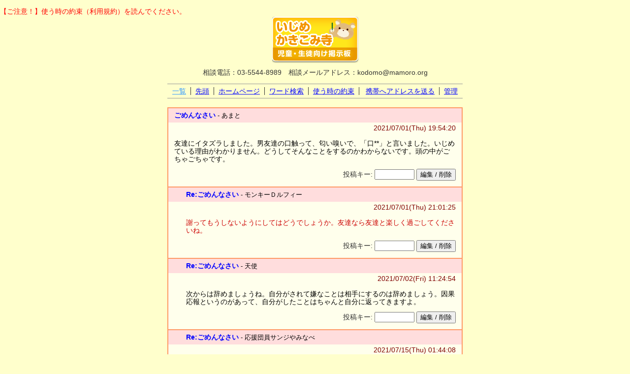

--- FILE ---
content_type: text/html; charset=UTF-8
request_url: http://kodomo.mamoro.org/?c=post&a=index&id=102292
body_size: 3583
content:
<?xml version="1.0" encoding="Shift_JIS"?>
<!DOCTYPE html PUBLIC "-//W3C//DTD XHTML 1.1//EN" "http://www.w3.org/TR/xhtml11/DTD/xhtml11.dtd">
<html xmlns="http://www.w3.org/1999/xhtml" xml:lang="ja">
<head>
<title>いじめかきこみ寺 - 児童・生徒向け掲示板</title>
<META NAME="robots" CONTENT="none">
<meta name="keywords" content="いじまも,いじ守,いじめ,守る,救う,こども,子供,子ども,掲示板,BBS" />
<meta name="description" content="いじめに悩む小学生や中学生の子供を持つ保護者の有志が設けた、全国の子供たちをいじめから救うための掲示板です。" />
<link rel="stylesheet" type="text/css" href="/css/base.css" />
<script type="text/javascript" src="//ajax.googleapis.com/ajax/libs/jquery/1.10.2/jquery.min.js"></script>
<link href="http://ajax.googleapis.com/ajax/libs/jqueryui/1.8/themes/blitzer/jquery-ui.css" rel="stylesheet" type="text/css"/><!-- jquery UI のcss-->
</head>

<body>
<noscript><iframe src="//www.googletagmanager.com/ns.html?id=GTM-QS5H" height="0" width="0" style="display:none;visibility:hidden"></iframe></noscript><script>(function(w,d,s,l,i){w[l]=w[l]||[];w[l].push({'gtm.start':new Date().getTime(),event:'gtm.js'});var f=d.getElementsByTagName(s)[0],j=d.createElement(s),dl=l!='dataLayer'?'&l='+l:'';j.async=true;j.src='//www.googletagmanager.com/gtm.js?id='+i+dl;f.parentNode.insertBefore(j,f);})(window,document,'script','dataLayer','GTM-QS5H');</script>

<div id="HeadMessage">
<p class="red m2"><p><span style="color: #ff0000;">【ご注意！】使う時の約束（利用規約）を読んでください。</span></p></p>
</div>
<div id="Container">

<h1><img src="/img/title.png" alt="いじめかきこみ寺 - 児童・生徒向け掲示板" /></h1>

<!-- 
<p class="txt_center red m2">先日よりお知らせしておりました、携帯からの書き込みのシステム不具合は改善いたしました。大変ご迷惑をおかけしました。今後もし、書き込みが出来ない等の不具合がありましたら、メールにてご連絡いただきますようよろしくお願いいたします。</p>
 -->

<p class="txt_center m2">相談電話：03-5544-8989　相談メールアドレス：kodomo@mamoro.org</p>

<div id="Main">

<ul id="Navi">
<li><a href="">一覧</a></li><li><a href="/../">先頭</a></li><li><a href="http://mamoro.org">ホームページ</a></li><li><a href="/?c=search">ワード検索</a></li><li><a href="/?c=howtouse">使う時の約束</a></li>
<li><a href="mailto:?subject=子供掲示板のアドレス&body=http://kodomo.mamoro.org">携帯へアドレスを送る</a></li><li class="last"><a href="/manage/">管理</a></li>
</ul>


<script type="text/javascript">//<![CDATA[
function imodeOpen() {
	window.open("/emoji.php?id=i","OpenWindow","width=350,height=350,left=0,top=0,scrollbars=yes");
}
function softbankOpen() {
	window.open("/emoji.php?id=s","OpenWindow","width=350,height=550,left=0,top=0,scrollbars=yes");
}
function auOpen() {
	window.open("/emoji.php?id=e","OpenWindow","width=350,height=450,left=0,top=0,scrollbars=yes");
}
//]]></script>
<div id="ThreadBox">
	<form id="post102292" action="/?c=post&a=edit" method="post">
		<input type="hidden" name="parent_id" value="102292" />
		<input type="hidden" name="id" value="102292" />
		<div class="post">
		<h2>ごめんなさい<span> - 
												あまと
									</span>
						</h2>

		<p class="date">2021/07/01(Thu) 19:54:20</p>

		<div class="message color0">
		友達にイタズラしました。男友達の口触って、匂い嗅いで、「口**」と言いました。いじめている理由がわかりません。どうしてそんなことをするのかわからないです。頭の中がごちゃごちゃです。<br />
		</div>
		<p class="buttons"><label>投稿キー: <input type="text" size="8" name="delete_key" value="" /></label> <button type="submit">編集 / 削除</button></p>		</div><!-- .post -->
	</form>

			<form id="post102295" action="/?c=post&a=edit" method="post">
			<input type="hidden" name="parent_id" value="102292" />
			<input type="hidden" name="id" value="102295" />
			<div class="post sub">
			<h2>Re:ごめんなさい<span> - 
															モンキーＤルフィー
												</span>
									</h2>
			<p class="date">2021/07/01(Thu) 21:01:25</p>
			<div class="message color1">
			謝ってもうしないようにしてはどうでしょうか。友達なら友達と楽しく過ごしてくださいね。			</div>
			<p class="buttons"><label>投稿キー: <input type="text" size="8" name="delete_key" value="" /></label> <button type="submit">編集 / 削除</button></p>			</div><!-- .post -->
		</form>
			<form id="post102299" action="/?c=post&a=edit" method="post">
			<input type="hidden" name="parent_id" value="102292" />
			<input type="hidden" name="id" value="102299" />
			<div class="post sub">
			<h2>Re:ごめんなさい<span> - 
															天使
												</span>
									</h2>
			<p class="date">2021/07/02(Fri) 11:24:54</p>
			<div class="message color0">
			次からは辞めましょうね。自分がされて嫌なことは相手にするのは辞めましょう。因果応報というのがあって、自分がしたことはちゃんと自分に返ってきますよ。			</div>
			<p class="buttons"><label>投稿キー: <input type="text" size="8" name="delete_key" value="" /></label> <button type="submit">編集 / 削除</button></p>			</div><!-- .post -->
		</form>
			<form id="post102389" action="/?c=post&a=edit" method="post">
			<input type="hidden" name="parent_id" value="102292" />
			<input type="hidden" name="id" value="102389" />
			<div class="post sub">
			<h2>Re:ごめんなさい<span> - 
															応援団員サンジやみなべ
												</span>
									</h2>
			<p class="date">2021/07/15(Thu) 01:44:08</p>
			<div class="message color0">
			自分でもどうしてそうしてしまうのか<br />
分からないのですね。<br />
<br />
こういう時って、「自分の頭、疲れて<br />
ないかな？」って考えてみる必要が<br />
あると思います。だって事情について<br />
考えるには頭の状態がベストである事<br />
が大事ですから。			</div>
			<p class="buttons"><label>投稿キー: <input type="text" size="8" name="delete_key" value="" /></label> <button type="submit">編集 / 削除</button></p>			</div><!-- .post -->
		</form>
	</div><!-- #ThreadBox -->



<script type="text/javascript">//<![CDATA[
function imodeOpen() {
	window.open("/emoji.php?id=i","OpenWindow","width=350,height=350,left=0,top=0,scrollbars=yes");
}
function softbankOpen() {
	window.open("/emoji.php?id=s","OpenWindow","width=350,height=550,left=0,top=0,scrollbars=yes");
}
function auOpen() {
	window.open("/emoji.php?id=e","OpenWindow","width=350,height=450,left=0,top=0,scrollbars=yes");
}
//]]></script>



<h3>返信</h3>
<form id="writeForm" action="/?c=post&a=confirm" method="post">
	<input type="hidden" name="id" value="102292" />
	<input type="hidden" name="parent_id" value="102292" />
	<div id="WriteBox">
	<table summery="書き込みフォーム" border="0" cellpadding="0" cellspacing="0">
	<tr>
	<th>お名前 <span class="red">*</span></th><td><input type="text" size="40" name="name" value="" /></td>
	</tr>
	<tr>
	<th>タイトル <span class="red">*</span></th><td><input type="text" size="40" name="title" value="Re:ごめんなさい" /></td>
	</tr>
	<tr>
	<th>メッセージ <span class="red">*</span></th><td><img src="/img/ico_i.gif" alt="i-mode" /><a href="javascript:void(imodeOpen())">絵文字</a> <img src="/img/ico_e.gif" alt="au" /><a href="javascript:void(auOpen())">絵文字</a> <img src="/img/ico_j.gif" alt="SoftBank" /><a href="javascript:void(softbankOpen())">絵文字</a><br />
	<textarea name="body" id="message" rows="10" cols="40"></textarea></td>
	</tr>
	<tr>
	<th>文字色</th>
	<td>
		<label><input type="radio" name="text_color" value="0" checked /><span class="color0">■</span></label>&nbsp;
		<label><input type="radio" name="text_color" value="1"  /><span class="color1">■</span></label>&nbsp;
		<label><input type="radio" name="text_color" value="2"  /><span class="color2">■</span></label>&nbsp;
		<label><input type="radio" name="text_color" value="3"  /><span class="color3">■</span></label>&nbsp;
		<label><input type="radio" name="text_color" value="4"  /><span class="color4">■</span></label>&nbsp;
		<label><input type="radio" name="text_color" value="5"  /><span class="color5">■</span></label>&nbsp;
		<label><input type="radio" name="text_color" value="6"  /><span class="color6">■</span></label>&nbsp;
		<label><input type="radio" name="text_color" value="7"  /><span class="color7">■</span></label>&nbsp;
		<label><input type="radio" name="text_color" value="8"  /><span class="color8">■</span></label>
	</td>
	</tr>
	<tr>
	<th>編集/削除キー <span class="red">*</span></th><td><input type="password" size="8" maxlength="8" name="delete_key" value="" />（半角英数字のみで４文字以上　※キーを忘れないように）</td>
	</tr>
	</table>
	<p class="txt_center">確認ボタンを押して、次の画面で内容を確認してから投稿して下さい。</p>
	<p class="txt_center"><button type="submit">確認</button>&emsp;<button type="reset">リセット</button></p>
	</div><!-- #WriteBox -->
</form>


</div><!-- #Main -->

<address>Copyright(C) 2007- いじめから子供を守ろうネットワーク All rights reserved.</address>
</div><!-- #Container -->

</body>
</html>

--- FILE ---
content_type: text/css
request_url: http://kodomo.mamoro.org/css/base.css
body_size: 1442
content:
@charset "Shift_JIS";

@import 'init.css';
@import 'fonts.css';
@import 'tips.css';

/*********************************************************
 フレーム */
body{
  line-height:1.6em;
  font-size:14px;
  color:#333;
  margin:0;
  font-family:Osaka, "メイリオ", "ＭＳ Ｐゴシック", sans-serif;
 background-color:#ffc;
}

div#Container{
  width:600px;
  margin-right:auto;
  margin-left:auto;
}

h1{
	text-align:center;
	margin-bottom:6px;
}

/* ヘッダ */
div#Header{
  width:600px;
  margin-right:auto;
  margin-left:auto;
}

/* メイン */
div#Main{
	margin-bottom:12px;
  zoom:1;
}
div#Main:after{
  content:"";
  display: block;
  height:0px;
  clear:both;
  visibility:hidden;
}

ul#Navi{
	border-top:#999 solid 1px;
	border-bottom:#999 solid 1px;
	padding-top:3px;
	padding-bottom:3px;
	margin-bottom:18px;
	text-align:center;
}
ul#Navi li{
  display:inline;
  padding-right:9px;
  margin-right:9px;
  border-right:#333 solid 1px;
}
ul#Navi li.last{
  padding-right:0;
  margin-right:0;
  border-right:none;
}

ul.notice{
	list-style:disc outside;
	padding-top:6px;
	padding-bottom:6px;
	padding-left:22px;
	margin-bottom:24px;
	border:#C00 solid 2px;
	background-color:#FCC;
}
ul.notice li{
	color:#F33;
	font-weight:bold;
}


div#WriteBox{
	padding:12px;
	margin-bottom:24px;
	border:#00CCCC solid 1px;
	background-color:#CCFFFF;
}
div#WriteBox table{
	margin-bottom:12px;
}
div#WriteBox table th,
div#WriteBox table td{
	padding:3px 6px;
	vertical-align:top;
}
div#WriteBox table th{
	font-weight:normal;
	text-align:left;
}
div#WriteBox table td{
	font-size:small;
}

table.threadList{
	background-color:#FFFFEC;
	border-collapse:collapse;
	border:#FF9966 solid 2px;
}
table.threadList th,
table.threadList td{
	border-collapse:collapse;
	border:#FF9966 solid 1px;
	padding:6px 6px;
	line-height:1em;
}
table.threadList th{
	background-color:#FFDDDD;
	color:#000;
}
table.threadList td{
	background-color:#FFFFEC;
	font-size:small;
}
table.threadList td.title{
	font-size:14px;
}
table.threadList td.name{
}
table.threadList td.count{
	text-align:right;
	width:36px;
}
table.threadList td.date{
	width:108px;
}

div#ThreadBox{
	background-color:#FFFFEC;
	border-collapse:collapse;
	border:#FF9966 solid 2px;
	margin-bottom:18px;
}
div#ThreadBox h2{
	background-color:#FFDDDD;
	font-size:14px;
	color:#00F;
	padding:3px 12px;
}
div#ThreadBox h2 span{
	font-weight:normal;
	font-size:small;
	color:#000;
	margin-bottom:12px;
}
div#ThreadBox p.date{
	color:#800000;
	text-align:right;
	margin-bottom:12px;
	padding-right:12px;
}
div#ThreadBox div.message{
	margin-bottom:12px;
	padding-left:12px;
	padding-right:12px;
	line-height:1.2em;
}
div#ThreadBox p.buttons{
	text-align:right;
	padding-right:12px;
	margin-bottom:12px;
}

div#ThreadBox div.post.sub{
}
div#ThreadBox div.post.sub h2{
	border-top:#FF9966 solid 2px;
	padding-left:36px;
}
div#ThreadBox div.post.sub div.message{
	padding-left:36px;
}

div#Howto{
	background-color:#FFFFEC;
	border-collapse:collapse;
	border:#FF9966 solid 2px;
	margin-bottom:18px;
}
div#Howto h2{
	background-color:#FFDDDD;
	font-size:14px;
	color:#F00;
	padding:3px 12px;
	margin-bottom:12px;
}
div#Howto ul{
	list-style:disc outside;
	margin-left:34px;
	margin-right:12px;
	margin-bottom:24px;
}
div#Howto ol{
	margin-left:34px;
	margin-right:12px;
	margin-bottom:24px;
}

div#Main.edit h2{
	color:#666;
	font-size:medium;
	text-align:center;
	margin-bottom:12px;
	padding:6px;
	background-color:#FFFFEC;
	border-top:#FF9966 solid 2px;
	border-bottom:#FF9966 solid 2px;
}

/* フッタ */
address{
  padding:6px;
	text-align:center;
	font-size:small;
}

/* 共通 */
ul.list{
  list-style:disc outside;
  padding-left:24px;
}

ul.inline-list li{
  display:inline;
  padding-right:9px;
  margin-right:9px;
  border-right:#333 solid 1px;
}
ul.inline-list li.last{
  padding-right:0;
  margin-right:0;
  border-right:none;
}

hr.border{
  height:3px;
  border-right:none;
  border-left:none;
  border-top:none;
  border-bottom:#666 solid 2px;
  margin-bottom:12px;
}


/* 文字色 */
.color0{color:#000;}
.color1{color:#CC0000;}
.color2{color:#008000;}
.color3{color:#0000FF;}
.color4{color:#CC00CC;}
.color5{color:#FF00CC;}
.color6{color:#FF9933;}
.color7{color:#000099;}
.color8{color:#666666;}


table.emojiTable{
	margin-right:auto;
	margin-left:auto;
	margin-bottom:12px;
}
table.emojiTable td{
	padding:2px;
}

div#SearchBox{
	margin-bottom:24px;
	text-align:center;
}

div#HeadMessage ul{
	list-style:disc outside;
	padding-left: 40px;
}
div#HeadMessage ol{
	list-style:decimal outside;
	padding-left: 40px;
}

div#ConfirmMessage ul{
	list-style:disc outside;
	padding-left: 40px;
}
div#ConfirmMessage ol{
	list-style:decimal outside;
	padding-left: 40px;
}

div#ConfirmMessageMb ul{
	list-style:disc outside;
	padding-left: 25px;
}
div#ConfirmMessageMb ol{
	list-style:decimal outside;
	padding-left: 25px;
}


--- FILE ---
content_type: text/css
request_url: http://kodomo.mamoro.org/css/init.css
body_size: 318
content:
@charset "Shift_JIS";

/* 初期化 */
h1, h2, h3, h4, h5, h6, div, p, ul, ol, dl, dt, dd, li, form{
  margin:0;
  padding:0;
}

img, a img{
  border:none;
}

/* 画像リンクの透過ロールオーバー */
a:hover img{
  background-color:#FFFFFF;
  filter:alpha(opacity=80); /*IE*/
  -moz-opacity:0.80; /*FF*/
  opacity:0.80;
}

address{
  font-style:normal;
}

ul{
  list-style:none outside;
}

--- FILE ---
content_type: text/css
request_url: http://kodomo.mamoro.org/css/fonts.css
body_size: 392
content:
@charset "Shift_JIS";

/* 基本リンク文字色 */
a { text-decoration: underline; }
a:link { color: #0000FF; }
a:visited { color: #3399FF; }
a:hover { color: #FF0000; }
a:active { color: #FF0000; }


/* 文字色 */
.orange{
  color:#FF6600;
}
.gray3{
  color:#333333;
}
.gray6{
  color:#666666;
}
.red{
  color:#FF0000;
}
.winered{
  color:#990000;
}

.blue{
	color:#00F;
}

/* 文字サイズ */
.fs9px{
  font-size:9px;
}
.fs10px{
  font-size:10px;
}
.fs11px{
  font-size:11px;
}
.fs12px{
  font-size:12px;
}
.fs14px{
  font-size:14px;
}
.fs16px{
  font-size:16px;
}
.fs18px{
  font-size:18px;
}
.fs20px{
  font-size:20px;
}
.fs22px{
  font-size:22px;
}
.fs24px{
  font-size:24px;
}

.x-small{
  font-size:x-small;
}
.smaller{
  font-size:smaller;
}
.small{
  font-size:small;
}
.small-l,
.medium-s{
  font-size:14px;
}
.medium{
  font-size:medium;
}
.large{
  font-size:large;
}
.x-large{
  font-size:x-large;
}


--- FILE ---
content_type: text/css
request_url: http://kodomo.mamoro.org/css/tips.css
body_size: 947
content:
@charset "Shift_JIS";

/*********************************************************
 共通チップ */

/* オブジェクト下の余白 */
.m0{
  margin-bottom:0;
}
.m1{
  margin-bottom:1px;
}
.m{
  margin-bottom:6px;
}
.m2{
  margin-bottom:12px;
}
.m3{
  margin-bottom:18px;
}
.m4{
  margin-bottom:24px;
}
.m5{
  margin-bottom:30px;
}
.m6{
  margin-bottom:36px;
}
.m7{
  margin-bottom:42px;
}
.m8{
  margin-bottom:48px;
}
.m9{
  margin-bottom:54px;
}
.m10{
  margin-bottom:60px;
}

.mm2{
  margin-bottom:2px;
}

.mauto{
  margin-right:auto;
  margin-left:auto;
}

/* インデント */
.indent_mark{
  /* 記号のある行 */
  padding-left:1em !important;
  text-indent:-1em !important;
}
.indent_sp{
  /* 行頭の空白 */
  text-indent:1em;
}

.no-indent{
  text-indent:0;
}

.indent{
  text-indent:1em;
}
.indent2{
  text-indent:-1em;
  padding-left:1em;
}
.indent_half{
  text-indent:0.5em !important;
}
.indent4{
  text-indent:-4em;
  padding-left:4em;
}

/* 行寄せ */
.txt_left{
  text-align:left;
}
.txt_right{
  text-align:right;
}
.txt_center{
  text-align:center;
}

/* 点線 */
hr.dotted{
  border-top:#CCC dotted 1px;
  border-right:none;
  border-bottom:none;
  border-left:none;
  height:1px;
  margin-top:0;
}
/* 不可視 */
.hidden{
  visibility:hidden;
}
.hide{
  display:none;
}

/* float 画像等に */
.flt_right{
  float:right;
}
.flt_left{
  float:left;
}

/*** floatの解除関連 ***/

.clearfix {
  zoom:1;
}
.clearfix:after {
  content:".";
  display: block;
  height:0px;
  clear:both;
  visibility:hidden;
}

.clear{
  clear:both;
}
.clear_left{
  clear:left;
}
.clear_right{
  clear:right;
}

.p0{
  padding:0 !important;
}

.th_normal th{
  font-weight:normal;
}

.ds_block{
  display:block;
}
.mauto{
  margin-right:auto;
  margin-left:auto;
}
.bg_gray-ef{
  background-color:#EFEFEF;
}

/*
  フォームのテキスト入力制御
  .kana -> かな入力
  .hankaku  -> 直接入力(IME非アクティブ化)
*/
.kana{
  ime-mode:active;
}
.hankaku{
  ime-mode:inactive;
}


.alignleft{
  text-align:left;
}
.aligncenter{
  text-align:center;
}
.alignright{
  text-align:right;
}
.al-top{
  vertical-align:top;
}
.al-middle{
  vertical-align:middle;
}
.al-bottom{
  vertical-align:bottom;
}


/* カーソル */
.cur_pointer{
  cursor:pointer;
}
